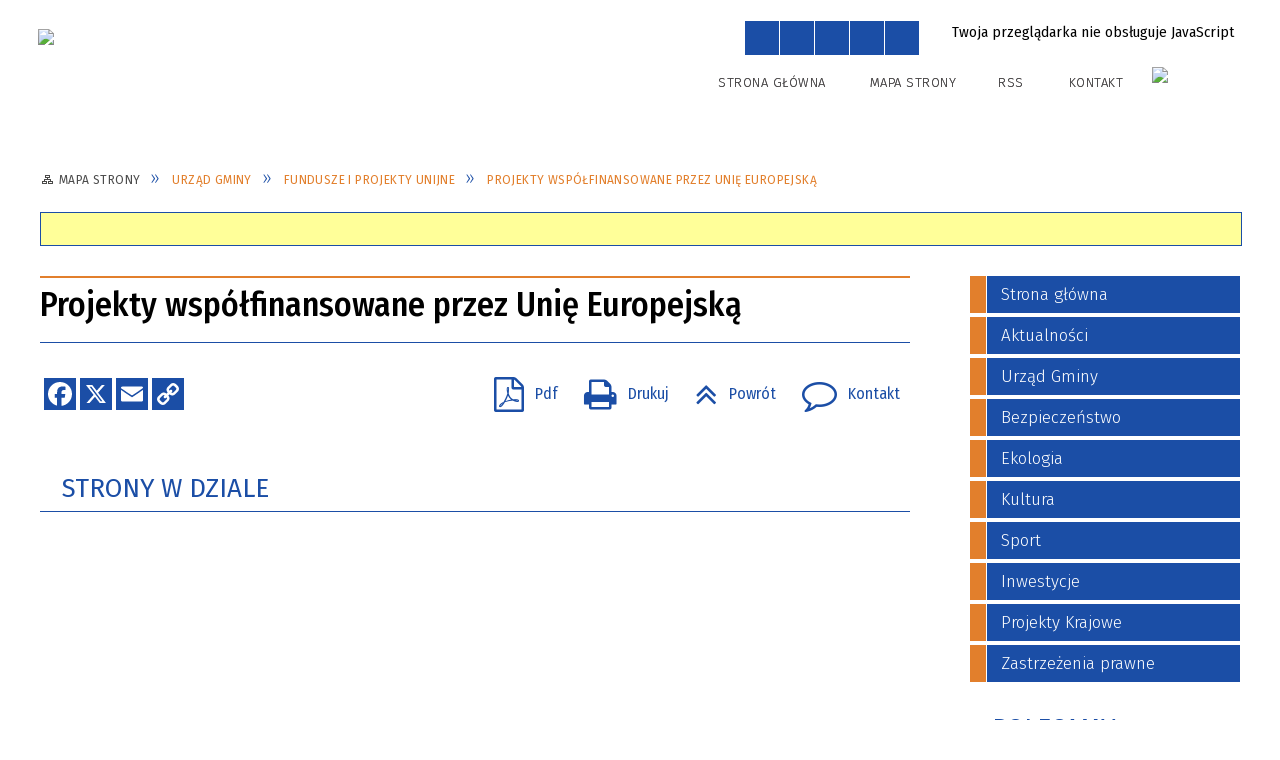

--- FILE ---
content_type: text/html; charset=utf-8
request_url: http://www.wreczyca-wielka.pl/strona-3347-projekty_wspolfinansowane_przez_unie.html
body_size: 16813
content:
<!DOCTYPE html>
<html lang="pl"  itemscope="itemscope" itemtype="http://schema.org/WebPage" xmlns="http://www.w3.org/1999/xhtml">
    <head>
        <!-- METAS - - - - - - - - - - - - - - - - - - - - - - - - - - - - - -->
        <title itemprop="name">Projekty współfinansowane przez Unię Europejską - Portal - Gminna Wręczyca Wielka</title>
<meta http-equiv="Content-Type" content="text/html; charset=utf-8">
	<meta name="title" content="Projekty współfinansowane przez Unię Europejską - Portal - Gminna Wręczyca Wielka">
	<meta name="description" content="Gminna Wręczyca Wielka">
	<meta name="keywords" content="Gminna Wręczyca Wielka">
	<meta name="author" content="CONCEPT Intermedia www.sam3.pl">
	<meta name="robots" content="index, follow">
        <meta name="viewport" content="width=device-width" >        
                        <meta name="og:image" content="http://www.wreczyca-wielka.pl/images/portal_img.jpg">
        <meta name="og:title" content="Projekty współfinansowane przez Unię Europejską">
    <meta name="og:description" content="">
    <meta name="og:site_name" content="Gminna Wręczyca Wielka">
    <meta name="og:url" content="http://www.wreczyca-wielka.pl/strona-3347-projekty_wspolfinansowane_przez_unie.html">
    <meta name="og:type" content="article">
    
        <!-- EXTERNALS - - - - - - - - - - - - - - - - - - - - - - - - - - - -->		
        <link rel="shortcut icon" href="/themes/skin_01/images/favicon.ico" >
        <link rel="alternate" type="application/rss+xml"  title="RSS 2.0" href="http://www.wreczyca-wielka.pl/aktualnosci.xml">
		
		

		
        	<link rel="stylesheet" type="text/css" media="all" href="/themes/skin_01/css/common.css">
	<link rel="stylesheet" type="text/css" media="all" href="/css/concept.gallery.css">
	<link rel="stylesheet" type="text/css" media="all" href="/css/_global.css">
	<link rel="stylesheet" type="text/css" media="screen" href="/wcag_video_player/ableplayer.min.css">
	<link rel="stylesheet" type="text/css" media="all" href="/css/icons_library.css">
	<link rel="stylesheet" type="text/css" media="screen" href="/css/jquery-ui-1.13.2/jquery-ui.min.css">
	<link rel="stylesheet" type="text/css" media="screen" href="/js/fancyBox/jquery.fancybox.css">
	<link rel="stylesheet" type="text/css" media="print" href="/css/print_strona.css">
	<link rel="stylesheet" type="text/css" media="all" href="/themes/skin_01/css/responsive.css">
	<link rel="stylesheet" type="text/css" media="all" href="/themes/skin_01/css/_multisite.css">
	<link rel="stylesheet" type="text/css" media="all" href="/css/concept-carousel.css">

        <!-- JAVASCRIPTS - - - - - - - - - - - - - - - - - - - - - - - - - - -->
                
                
        <script src="/js/jquery/jquery-3.5.0.min.js"></script>
                
        <script src="/js/jquery/jquery-ui-1.13.2.min.js"></script>
        <script src="/js/hammer.min.js"></script>
	<script src="/js/whcookies.min.js" ></script>
        <script src="/js/jquery/jquery.ui.datepicker.min.js"></script> 
        <script src="/js/jquery/jquery-ui-timepicker-addon.min.js"></script> 
        
        <script>
//<![CDATA[
document.write("<style>.zajawka { visibility: hidden; }</style>");
//]]>
</script>
        <!-- cdn for modernizr, if you haven't included it already -->
        <!-- script src="http://cdn.jsdelivr.net/webshim/1.12.4/extras/modernizr-custom.js"></script -->
        <!-- polyfiller file to detect and load polyfills -->
        <!-- script src="http://cdn.jsdelivr.net/webshim/1.12.4/polyfiller.js"></script -->

                <script>
        function get_upload_image_size(dimension)
        {
        if($dimension == 'x')
        return 270;
        else
        return 180;
        }
        </script>
        
        <script src="/js/../themes/skin_01/js/multisite.js"></script>
<script src="/js/menu.min.js"></script>
<script src="/js/functions.js"></script>
<script src="/js/jquery/concept-rotator.js"></script>
<script src="/js/jquery/jquery.easing.1.3.js"></script>
<script src="/js/gsap/TweenMax.min.js"></script>
<script src="/js/gsap/plugins/ScrollToPlugin.min.js"></script>
<script src="/js/gsap/plugins/CSSPlugin.min.js"></script>
<script src="/js/gsap/easing/EasePack.min.js"></script>
<script src="/js/concept.gallery.js?ver=3.0"></script>
<script src="/js/akceslab-ytplayer.js"></script>
<script src="/wcag_video_player/ableplayer.min.js"></script>
<script src="/wcag_video_player/thirdparty/js.cookie.js"></script>
<script src="/js/concept_carousel_v1_0.js"></script>
		
        <meta name=”deklaracja-dostępności” content=”/deklaracja_dostepnosci.html”>
    </head>
        <body class="module-portal action-strona">
       
                <div class="page_title" style="display: none">
            Gminna Wręczyca Wielka - www.wreczyca-wielka.pl
<br><span class="data">Wygenerowano:&nbsp;30-01-2026</span>        </div>
        
        <h1 hidden>Gminna Wręczyca Wielka - www.wreczyca-wielka.pl
</h1>

        <div id="page_content">       
            <div id="overlay" onclick="clear_other_mobile_active_elements();toggle_body_overflow();"></div>
            <div id="page_container">                <table role="presentation" id="table_1" class="sekcja-paneli" style="width: 100%;">
<tbody>	<tr>
		<td id="PAN_HEAD" class="panel">
			<div>
<div class="wcag_links">
	<div class="links">
		<div class="hidden">
			<a href="#content" data-offset="-300" class="scroll_to">Przejdź do treści</a>
		</div>
		
		<div class="hidden"><div tabindex="0" onclick="jQuery('body').scrollTo('*[id^=\'search_comn_\']'); jQuery('*[id^=\'search_comn_\']').val('').focus();">Przejdź do Wyszukiwarki</div></div>
		<div class="hidden"><a class="mapa_strony" tabindex="0" href="/mapa_strony.html">Przejdź do mapy strony</a></div>
		<div class="hidden"><div tabindex="0" onclick="jQuery('body').scrollTo('*[id^=\'mainMenu_\']'); jQuery(':focusable', jQuery('*[id^=\'mainMenu_\']'))[0].focus();">Przejdź do Menu</div></div>
	</div>
</div>

<script>
	jQuery('.scroll_to').css('cursor' , 'pointer').click(function () {
	var target = jQuery(this).attr('href');
	jQuery('html, body').animate({
	scrollTop: jQuery(target).offset().top -140
	}, 1000);
	});
</script>

<div class="wysuwany_baner_lewo">
    <div class="pole-banerowe noprint" style="flex-grow: 1; " >
<a href="https://www.facebook.com/wreczycawielkaoficjalnie/" target="_blank"><img src="/uploads/pub/img_files/img_23/93943f34227f15054448d132b561d9bcbb993446.png" width="255" height="44" alt="Facebook - kliknięcie spowoduje otwarcie nowego okna" loading="lazy" title="Facebook" onclick="jQuery.ajax({
	type:'POST',
	url:'/banery/click/id/23.html',
	dataType:'html'})"><span class="baner_title" style="display:none;">Facebook</span></a></div>
<div class="pole-banerowe noprint" style="flex-grow: 1; " >
<a href="https://www.youtube.com/@gminawreczycawielka3634" target="_blank"><img src="/uploads/pub/img_files/img_24/7ab2b44e4a3fde1c13f454afc6a162572ba9ded8.png" width="255" height="44" alt="Youtube - kliknięcie spowoduje otwarcie nowego okna" loading="lazy" title="Youtube" onclick="jQuery.ajax({
	type:'POST',
	url:'/banery/click/id/24.html',
	dataType:'html'})"><span class="baner_title" style="display:none;">Youtube</span></a></div>
<div class="pole-banerowe noprint" style="flex-grow: 1; " >
<a href="https://www.instagram.com/gminawreczycawielka/" target="_blank"><img src="/uploads/pub/img_files/img_25/26850c4e0443101ca2573bdb2e25bfee55a845d8.png" width="255" height="44" alt="Instagram - kliknięcie spowoduje otwarcie nowego okna" loading="lazy" title="Instagram" onclick="jQuery.ajax({
	type:'POST',
	url:'/banery/click/id/25.html',
	dataType:'html'})"><span class="baner_title" style="display:none;">Instagram</span></a></div>
   
</div>


<script>
	jQuery(document).ready(function(){
		   jQuery('.wysuwany_baner_prawo > div a').focusin(function(evt){				
				   jQuery(evt.target).parent().addClass('focused');                                    
		   });
		   jQuery('.wysuwany_baner_prawo > div a').focusout(function(evt){
				   jQuery(evt.target).parent().removeClass('focused');      
		   });   
		   
		   jQuery('.wysuwany_baner_lewo > div a').focusin(function(evt){				
				   jQuery(evt.target).parent().addClass('focused');                                    
		   });
		   jQuery('.wysuwany_baner_lewo > div a').focusout(function(evt){
				   jQuery(evt.target).parent().removeClass('focused');      
		   });   
	});
	
	jQuery(document).ready(function (){
		jQuery('.wysuwany_baner_lewo > *').click(function ()	{		
			jQuery('.wysuwany_baner_lewo > div').removeClass('focused');     			
			jQuery(".miejsce-banerowe.logo_w_naglowku a").focus();			
		});
		
		jQuery('.wysuwany_baner_prawo > *').click(function ()	{		
			jQuery('.wysuwany_baner_prawo > div').removeClass('focused');     			
			jQuery(".miejsce-banerowe.logo_w_naglowku a").focus();			
		});
	});
</script>
        
	

    <div class="miejsce-banerowe herb puste" >
                </div>




    <div class="miejsce-banerowe logo_w_naglowku " >
        <div class="pole-banerowe noprint" style="flex-grow: 1; " >
<a href="/" target="_self"><img src="/uploads/pub/img_files/img_35/fed938edd3cb75486e63960d3fb979503911dc69.png" width="339" height="90" alt="Logo w nagłówku" loading="lazy" title="" onclick="jQuery.ajax({
	type:'POST',
	url:'/banery/click/id/35.html',
	dataType:'html'})"><span class="baner_title" style="display:none;">Logo w nagłówku</span></a></div>
<div class="noprint pole-banerowe">
<script>
    (function(d){
      var s = d.createElement("script");
      /* uncomment the following line to override default position*/
      /* s.setAttribute("data-position", 3);*/
      /* uncomment the following line to override default size (values: small, large)*/
      /* s.setAttribute("data-size", "small");*/
      /* uncomment the following line to override default language (e.g., fr, de, es, he, nl, etc.)*/
      /* s.setAttribute("data-language", "language");*/
      /* uncomment the following line to override color set via widget (e.g., #053f67)*/
       s.setAttribute("data-color", "#1B4EA6");
      /* uncomment the following line to override type set via widget (1=person, 2=chair, 3=eye, 4=text)*/
      /* s.setAttribute("data-type", "1");*/
      /* s.setAttribute("data-statement_text:", "Our Accessibility Statement");*/
      /* s.setAttribute("data-statement_url", "http://www.example.com/accessibility")";*/
      /* uncomment the following line to override support on mobile devices*/
      /* s.setAttribute("data-mobile", true);*/
      /* uncomment the following line to set custom trigger action for accessibility menu*/
      /* s.setAttribute("data-trigger", "triggerId")*/
      s.setAttribute("data-account", "MsFIrZrGxc");
      s.setAttribute("src", "https://cdn.userway.org/widget.js");
      (d.body || d.head).appendChild(s);
    })(document)
    </script>
    <noscript>Please ensure Javascript is enabled for purposes of <a href="https://userway.org">website accessibility</a></noscript>
  
</div>
        </div>




    <div class="miejsce-banerowe logo_w_naglowku_zadokowane " >
        <div class="pole-banerowe noprint" style="flex-grow: 1; " >
<a href="/" target="_self"><img src="/uploads/pub/img_files/img_1/12c5ec4289706758136e3d14fb73035deda16f14.png" width="171" height="45" alt="logo w nagłówku wersja responsywna" loading="lazy" title="" onclick="jQuery.ajax({
	type:'POST',
	url:'/banery/click/id/1.html',
	dataType:'html'})"><span class="baner_title" style="display:none;">logo w nagłówku wersja responsywna</span></a></div>
        </div>


<script>
    function toggleGlobalPause()
    {
        globalPause = !globalPause;
        jQuery("#hyperss .slide-image").toggleClass("stopped");
        jQuery(".stop-anim").toggleClass("play");

        var x = jQuery(".stop-anim").text();

        if (x == 'Wznów animacje') {
            jQuery(".stop-anim").text("Zatrzymaj animacje");
            jQuery(".stop-anim").attr("title", "Zatrzymaj animacje");
        } else {
            jQuery(".stop-anim").text("Wznów animacje");
            jQuery(".stop-anim").attr("title", "Wznów animacje");
        }
    }
</script>	

<div class="accesible" >
   <div class="stop-anim" title="Zatrzymaj animacje" tabindex="0" onclick="toggleGlobalPause();">Zatrzymaj animacje</div>
        <div class="wheelchair" title="Informacje o dostępności" onclick="location = ('http://www.wreczyca-wielka.pl/strona-1-informacje_o_dostepnosci.html');"></div>
    <div class="deklaracja_dostep" title="Deklaracja dostępności" onclick="location = ('http://www.wreczyca-wielka.pl/deklaracja_dostepnosci.html');"></div>
    <div class="deaf" title="Informacje dla niesłyszących" onclick="location = ('http://www.wreczyca-wielka.pl/strona-2-informacje_dla_nieslyszacych.html');"></div>
    <div class="contrast" title="Informacje o kontraście" onclick="location = ('http://www.wreczyca-wielka.pl/strona-3-informacja_o_kontrascie.html');"></div>
    </div>

<section class="component wyszukiwarka-wrapper " >

            <header class="belka hidden-wcag">
            <h2 class="title"><span>Wyszukiwarka</span></h2>
        </header>
    
    <div class="comn-wyszukiwarka" role="search">
        
        
        <div id="search_box_comn_srch_6d5f123cbf074fac64b3854639ce070d">
            <span class="warning show-delayed">Twoja przeglądarka nie obsługuje JavaScript</span>
        </div>

        <div class="cl"></div>
    </div>

    <script>
//<![CDATA[
jQuery.ajax({
	type:'POST',
	url:'/Common/getSearchAllForm/disp/none/hash_id/comn_srch_6d5f123cbf074fac64b3854639ce070d.html',
	dataType:'html',
	success:function(data, textStatus){jQuery('#search_box_comn_srch_6d5f123cbf074fac64b3854639ce070d').html(data);},
	complete:function(XMLHttpRequest, textStatus){wcagstinks(jQuery("#adv_form")); updateAdvSearchWidth(); jQuery("#adv_form");}})
//]]>
</script>
</section>


    <div class="miejsce-banerowe ikonki_standardowe " >
        <div class="noprint pole-banerowe">
<div class="topMenu_infobar">
    <div class="links">     

      <a href="/" class="home">Strona Główna</a>
		
      <a href="/mapa_strony.html" class="mapa_strony">Mapa Strony</a>
      
      <a href="/aktualnosci.xml" class="rss">RSS</a>
							
      <a href="https://www.bip.wreczyca-wielka.akcessnet.net/index.php?idg=1&id=1&x=1" class="poczta">Kontakt</a>	      
      
      <div class="cl" style="float: none; height: 0;"></div>
        
    </div>
</div>
</div>
        </div>




    <div class="miejsce-banerowe epupbip " >
        <div class="pole-banerowe noprint" style="flex-grow: 1; " >
<a href="https://www.bip.wreczyca-wielka.akcessnet.net/index.php?idg=1&amp;id=1&amp;x=1" target="_blank"><img src="/uploads/pub/img_files/img_36/1a80ca8abe31318c237787613246374b49534327.png" width="88" height="32" alt="BIP - kliknięcie spowoduje otwarcie nowego okna" loading="lazy" title="BIP" onclick="jQuery.ajax({
	type:'POST',
	url:'/banery/click/id/36.html',
	dataType:'html'})"><span class="baner_title" style="display:none;">BIP</span></a></div>
        </div>


<div class="cl"></div>
<nav class="glowneMenu" data-component-name="comn_mainmenu" id="mainMenu_848c31899bddf48e45bd8465382fd27e-wrapper" aria-labelledby="mainMenu_848c31899bddf48e45bd8465382fd27e-label">   
    <h2 id="mainMenu_848c31899bddf48e45bd8465382fd27e-label" class="hidden-wcag">Menu główne 1</h2>
    <div class="okazja_top2"></div>
    <div class="okazja_top3"></div>
    		
				
        <ul class="mainMenu " id="comn_848c31899bddf48e45bd8465382fd27e">
         <li class="block block_nr_1" id="comn_848c31899bddf48e45bd8465382fd27e_pos_1" data-color="#E27F2C">
<a target="_self" class="menu-level-1 no-submenu" style="color:#000; border-color:#E27F2C; background: #E27F2C;" href="/"><span class="menu_select_left" style="background:#E27F2C;"></span><span class="menu_select_right" style="background:#E27F2C;"></span><span class="menu_select_bottom" style="background:#E27F2C;"></span><span style="background:#E27F2C;" class="tytul_menu">Strona główna</span></a>
</li> <li class="block block_nr_2" id="comn_848c31899bddf48e45bd8465382fd27e_pos_2" data-color="#E27F2C">
<a target="_self" class="menu-level-1 no-submenu" style="color:#000; border-color:#E27F2C; background: #E27F2C;" href="/aktualnosci-lista.html"><span class="menu_select_left" style="background:#E27F2C;"></span><span class="menu_select_right" style="background:#E27F2C;"></span><span class="menu_select_bottom" style="background:#E27F2C;"></span><span style="background:#E27F2C;" class="tytul_menu">Aktualności</span></a>
</li> <li class="block block_nr_3" id="comn_848c31899bddf48e45bd8465382fd27e_pos_3" data-color="#E27F2C">
<a target="_self" class="menu-level-1 with-submenu" style="color:#000; border-color:#E27F2C; background: #E27F2C;" href="/strona-2566-urzad_gminy.html"><span class="menu_select_left" style="background:#E27F2C;"></span><span class="menu_select_right" style="background:#E27F2C;"></span><span class="menu_select_bottom" style="background:#E27F2C;"></span><span style="background:#E27F2C;" class="tytul_menu">Urząd Gminy</span></a>
<span class="main-menu-toggler" onclick="mainMenuTogglePosition(this);"></span><div class="sub-block-menu js-display-none" style="height: 0; background: #E27F2C; border-color: #E27F2C; ">
<h2 style="border-bottom-color: #E27F2C;  background-color: #E27F2C; ">Urząd Gminy</h2>
<ul class="level-1-wrapper">
<li class="level-1" style="color:#000; background-color: #E27F2C;"><a target="_self" class="menu-level-2" style="" href="/strona-3394-ostrzezenia_meteorologiczne.html"><span class="label" style="background: #E27F2C; border-color: #E27F2C;" title=""></span>Ostrzeżenia meteorologiczne </a><div class="extra-box"><div><ul class="tiled-list" id="port_432088d22e945c03a92aedbd260024d5-switcher">
    <li class="tile-wrapper" id="port_432088d22e945c03a92aedbd260024d5-0" ><a target="_self" style="color:#000; background: #E27F2C;" href="/strona-3453-ostrzezenia_meteorologiczne_2024.html">Ostrzeżenia meteorologiczne 2024</a><div class="menu-extra-zaj" style="display: none;"><div class="zajawka port_zaj non_tresc"><a target="_self" href="/strona-3453-ostrzezenia_meteorologiczne_2024.html"><span class="box-left" style="width: 270px;">
    <img alt="" loading="lazy" width="270" height="180" src="/themes/skin_01/images/def_zaj_thumb.png">
</span>

<span class="box-right">
     
  <span class="title">    
    <span class="etykieta_zajawka">      
    	<span class="label" style="background: #E27F2C; border-color: #E27F2C;" title=""></span>      
    </span>    
    Ostrzeżenia meteorologiczne 2024    
  </span>
  <span class="tresc">
    
  </span>
  
  <span class="link">
    Więcej »
  </span>
  
  <span class="zajawka_click">
    kliknij, aby przejść do dalszej części informacji
  </span>
 
</span>
</a></div></div></li><li class="tile-wrapper" id="port_432088d22e945c03a92aedbd260024d5-1" ><a target="_self" style="color:#000; background: #E27F2C;" href="/strona-3467-ostrzezenia_meteorologiczne_2025.html">Ostrzeżenia meteorologiczne 2025</a><div class="menu-extra-zaj" style="display: none;"><div class="zajawka port_zaj non_tresc"><a target="_self" href="/strona-3467-ostrzezenia_meteorologiczne_2025.html"><span class="box-left" style="width: 270px;">
    <img alt="" loading="lazy" width="270" height="180" src="/themes/skin_01/images/def_zaj_thumb.png">
</span>

<span class="box-right">
     
  <span class="title">    
    <span class="etykieta_zajawka">      
    	<span class="label" style="background: #E27F2C; border-color: #E27F2C;" title=""></span>      
    </span>    
    Ostrzeżenia meteorologiczne 2025    
  </span>
  <span class="tresc">
    
  </span>
  
  <span class="link">
    Więcej »
  </span>
  
  <span class="zajawka_click">
    kliknij, aby przejść do dalszej części informacji
  </span>
 
</span>
</a></div></div></li><li class="tile-wrapper"></li></ul><div class="zajawka port_zaj non_tresc"><a target="_self" href="/strona-3394-ostrzezenia_meteorologiczne.html"><span class="box-left" style="width: 270px;">
    <img alt="" loading="lazy" width="270" height="180" src="/themes/skin_01/images/def_zaj_thumb.png">
</span>

<span class="box-right">
     
  <span class="title">    
    <span class="etykieta_zajawka">      
    	<span class="label" style="background: #E27F2C; border-color: #E27F2C;" title=""></span>      
    </span>    
    Ostrzeżenia meteorologiczne     
  </span>
  <span class="tresc">
    
  </span>
  
  <span class="link">
    Więcej »
  </span>
  
  <span class="zajawka_click">
    kliknij, aby przejść do dalszej części informacji
  </span>
 
</span>
</a></div></div></div></li><li class="level-1" style="color:#000; background-color: #E27F2C; "><a target="_self" class="menu-level-2" style="" href="/strona-3396-organizacje_pozarzadowe.html"><span class="label" style="background: #E27F2C; border-color: #E27F2C;" title=""></span>Organizacje Pozarządowe</a><div class="extra-box"><div><ul class="tiled-list" id="port_6038a1989d77ce65d9309264c06b1125-switcher">
    <li class="tile-wrapper" id="port_6038a1989d77ce65d9309264c06b1125-0" ><a target="_self" style="color:#000; background: #E27F2C;" href="/strona-3397-ogloszenia.html">Ogłoszenia</a><div class="menu-extra-zaj" style="display: none;"><div class="zajawka port_zaj non_tresc"><a target="_self" href="/strona-3397-ogloszenia.html"><span class="box-left" style="width: 270px;">
    <img alt="" loading="lazy" width="270" height="180" src="/themes/skin_01/images/def_zaj_thumb.png">
</span>

<span class="box-right">
     
  <span class="title">    
    <span class="etykieta_zajawka">      
    	<span class="label" style="background: #E27F2C; border-color: #E27F2C;" title=""></span>      
    </span>    
    Ogłoszenia    
  </span>
  <span class="tresc">
    
  </span>
  
  <span class="link">
    Więcej »
  </span>
  
  <span class="zajawka_click">
    kliknij, aby przejść do dalszej części informacji
  </span>
 
</span>
</a></div></div></li><li class="tile-wrapper" id="port_6038a1989d77ce65d9309264c06b1125-1" ><a target="_self" style="color:#000; background: #E27F2C;" href="/strona-3433-program_sprawozdania.html">Program, sprawozdania</a><div class="menu-extra-zaj" style="display: none;"><div class="zajawka port_zaj non_tresc"><a target="_self" href="/strona-3433-program_sprawozdania.html"><span class="box-left" style="width: 270px;">
    <img alt="" loading="lazy" width="270" height="180" src="/themes/skin_01/images/def_zaj_thumb.png">
</span>

<span class="box-right">
     
  <span class="title">    
    <span class="etykieta_zajawka">      
    	<span class="label" style="background: #E27F2C; border-color: #E27F2C;" title=""></span>      
    </span>    
    Program, sprawozdania    
  </span>
  <span class="tresc">
    
  </span>
  
  <span class="link">
    Więcej »
  </span>
  
  <span class="zajawka_click">
    kliknij, aby przejść do dalszej części informacji
  </span>
 
</span>
</a></div></div></li><li class="tile-wrapper"></li></ul><div class="zajawka port_zaj non_tresc"><a target="_self" href="/strona-3396-organizacje_pozarzadowe.html"><span class="box-left" style="width: 270px;">
    <img alt="" loading="lazy" width="270" height="180" src="/themes/skin_01/images/def_zaj_thumb.png">
</span>

<span class="box-right">
     
  <span class="title">    
    <span class="etykieta_zajawka">      
    	<span class="label" style="background: #E27F2C; border-color: #E27F2C;" title=""></span>      
    </span>    
    Organizacje Pozarządowe    
  </span>
  <span class="tresc">
    
  </span>
  
  <span class="link">
    Więcej »
  </span>
  
  <span class="zajawka_click">
    kliknij, aby przejść do dalszej części informacji
  </span>
 
</span>
</a></div></div></div></li><li class="level-1" style="color:#000; background-color: #E27F2C; "><a target="_self" class="menu-level-2" style="" href="/strona-3346-fundusze_i_projekty_unijne.html"><span class="label" style="background: #E27F2C; border-color: #E27F2C;" title=""></span>Fundusze i projekty unijne</a><div class="extra-box"><div><ul class="tiled-list" id="port_7ae5038bb7d8701220dd0b05242f02bc-switcher">
    <li class="tile-wrapper" id="port_7ae5038bb7d8701220dd0b05242f02bc-0" ><a target="_self" style="color:#000; background: #E27F2C;" href="/strona-3347-projekty_wspolfinansowane_przez_unie.html">Projekty współfinansowane przez Unię Europejską</a><div class="menu-extra-zaj" style="display: none;"><div class="zajawka port_zaj non_tresc"><a target="_self" href="/strona-3347-projekty_wspolfinansowane_przez_unie.html"><span class="box-left" style="width: 270px;">
    <img alt="" loading="lazy" width="270" height="180" src="/themes/skin_01/images/def_zaj_thumb.png">
</span>

<span class="box-right">
     
  <span class="title">    
    <span class="etykieta_zajawka">      
    	<span class="label" style="background: #E27F2C; border-color: #E27F2C;" title=""></span>      
    </span>    
    Projekty współfinansowane przez Unię Europejską    
  </span>
  <span class="tresc">
    
  </span>
  
  <span class="link">
    Więcej »
  </span>
  
  <span class="zajawka_click">
    kliknij, aby przejść do dalszej części informacji
  </span>
 
</span>
</a></div></div></li><li class="tile-wrapper"></li><li class="tile-wrapper"></li></ul><div class="zajawka port_zaj non_tresc"><a target="_self" href="/strona-3346-fundusze_i_projekty_unijne.html"><span class="box-left" style="width: 270px;">
    <img alt="" loading="lazy" width="270" height="180" src="/themes/skin_01/images/def_zaj_thumb.png">
</span>

<span class="box-right">
     
  <span class="title">    
    <span class="etykieta_zajawka">      
    	<span class="label" style="background: #E27F2C; border-color: #E27F2C;" title=""></span>      
    </span>    
    Fundusze i projekty unijne    
  </span>
  <span class="tresc">
    
  </span>
  
  <span class="link">
    Więcej »
  </span>
  
  <span class="zajawka_click">
    kliknij, aby przejść do dalszej części informacji
  </span>
 
</span>
</a></div></div></div></li><li class="level-1" style="color:#000; background-color: #E27F2C; "><a target="_self" class="menu-level-2" style="" href="/strona-3432-solectwa.html"><span class="label" style="background: #E27F2C; border-color: #E27F2C;" title=""></span>Sołectwa</a><div class="extra-box"><div><div class="zajawka port_zaj "><a target="_self" href="/strona-3432-solectwa.html"><span class="box-left" style="width: 270px;">
    <img alt="" loading="lazy" width="270" height="180" src="/themes/skin_01/images/def_zaj_thumb.png">
</span>

<span class="box-right">
     
  <span class="title">    
    <span class="etykieta_zajawka">      
    	<span class="label" style="background: #E27F2C; border-color: #E27F2C;" title=""></span>      
    </span>    
    Sołectwa    
  </span>
  <span class="tresc">
    Lp. Sołectwo Nazwisko i Imię Sołtysa     1. Borowe Tobiasz Smyła     2. Bieżeń Szleper Halina     3. Bór Zapilski Anna Kała     4. Brzezinki Włóczyk Wiesława     5. Czarna Wieś Henryk Kurzacz     6. Długi Kąt Jan Knop     7. Golce Joanna Parkitna    ...
  </span>
  
  <span class="link">
    Więcej »
  </span>
  
  <span class="zajawka_click">
    kliknij, aby przejść do dalszej części informacji
  </span>
 
</span>
</a></div></div></div></li><li class="level-1" style="color:#000; background-color: #E27F2C; "><a target="_self" class="menu-level-2" style="" href="/strona-3452-konsultacje.html"><span class="label" style="background: #E27F2C; border-color: #E27F2C;" title=""></span>Konsultacje</a><div class="extra-box"><div><div class="zajawka port_zaj non_tresc"><a target="_self" href="/strona-3452-konsultacje.html"><span class="box-left" style="width: 270px;">
    <img alt="" loading="lazy" width="270" height="180" src="/themes/skin_01/images/def_zaj_thumb.png">
</span>

<span class="box-right">
     
  <span class="title">    
    <span class="etykieta_zajawka">      
    	<span class="label" style="background: #E27F2C; border-color: #E27F2C;" title=""></span>      
    </span>    
    Konsultacje    
  </span>
  <span class="tresc">
    
  </span>
  
  <span class="link">
    Więcej »
  </span>
  
  <span class="zajawka_click">
    kliknij, aby przejść do dalszej części informacji
  </span>
 
</span>
</a></div></div></div></li><li class="level-1" style="color:#000; background-color: #E27F2C; "><a target="_self" class="menu-level-2" style="" href="/strona-3476-informator_samorzadowy.html"><span class="label" style="background: #E27F2C; border-color: #E27F2C;" title=""></span>Informator Samorządowy</a><div class="extra-box"><div><div class="zajawka port_zaj non_tresc"><a target="_self" href="/strona-3476-informator_samorzadowy.html"><span class="box-left" style="width: 270px;">
    <img alt="" loading="lazy" width="270" height="180" src="/themes/skin_01/images/def_zaj_thumb.png">
</span>

<span class="box-right">
     
  <span class="title">    
    <span class="etykieta_zajawka">      
    	<span class="label" style="background: #E27F2C; border-color: #E27F2C;" title=""></span>      
    </span>    
    Informator Samorządowy    
  </span>
  <span class="tresc">
    
  </span>
  
  <span class="link">
    Więcej »
  </span>
  
  <span class="zajawka_click">
    kliknij, aby przejść do dalszej części informacji
  </span>
 
</span>
</a></div></div></div></li></ul><div class="extra-content"><div class="extra-box"><div class="zajawka port_zaj "><a target="_self" href="/strona-2566-urzad_gminy.html"><span class="box-left" style="width: 270px;">
    <img alt="" loading="lazy" width="270" height="180" src="/themes/skin_01/images/def_zaj_thumb.png">
</span>

<span class="box-right">
     
  <span class="title">    
    <span class="etykieta_zajawka">      
    	<span class="label" style="background: #E27F2C; border-color: #E27F2C;" title=""></span>      
    </span>    
    Urząd Gminy    
  </span>
  <span class="tresc">
    Gmina Wręczyca Wielka ul. Sienkiewicza 1, 42-130 Wręczyca Wielka tel.:+48 343 170 245 fax.:+48 343 170 215
  </span>
  
  <span class="link">
    Więcej »
  </span>
  
  <span class="zajawka_click">
    kliknij, aby przejść do dalszej części informacji
  </span>
 
</span>
</a></div>
</div></div><div tabindex="0" class="sub-menu-closer" id="submenu-closer-comn_848c31899bddf48e45bd8465382fd27e_pos_3" style="color: #E27F2C; "></div></div>
                                        <script>
                        var el_comn_848c31899bddf48e45bd8465382fd27e_pos_3 = document.getElementById("comn_848c31899bddf48e45bd8465382fd27e_pos_3");
                        mouseMenuNavigation(el_comn_848c31899bddf48e45bd8465382fd27e_pos_3, "comn_848c31899bddf48e45bd8465382fd27e_pos_3", 1);
                    </script>
            
                    </li> <li class="block block_nr_4" id="comn_848c31899bddf48e45bd8465382fd27e_pos_4" data-color="#E27F2C">
<a target="_self" class="menu-level-1 no-submenu" style="color:#000; border-color:#E27F2C; background: #E27F2C;" href="https://www.bip.wreczyca-wielka.akcessnet.net/index.php?idg=1&amp;id=1&amp;x=1"><span class="menu_select_left" style="background:#E27F2C;"></span><span class="menu_select_right" style="background:#E27F2C;"></span><span class="menu_select_bottom" style="background:#E27F2C;"></span><span style="background:#E27F2C;" class="tytul_menu">Kontakt</span></a>
</li> <li class="block block_nr_5" id="comn_848c31899bddf48e45bd8465382fd27e_pos_5" data-color="#E27F2C">
<a target="_self" class="menu-level-1 no-submenu" style="color:#000; border-color:#E27F2C; background: #E27F2C;" href="http://tor.backup2.sam3.pl/httrack/wreczyca-wielka.pl/www.wreczyca-wielka.pl/index.html"><span class="menu_select_left" style="background:#E27F2C;"></span><span class="menu_select_right" style="background:#E27F2C;"></span><span class="menu_select_bottom" style="background:#E27F2C;"></span><span style="background:#E27F2C;" class="tytul_menu">Wersja archiwalna strony www</span></a>
</li>        </ul>
		
		                <script>
//<![CDATA[
                var candidate = document.getElementById('comn_848c31899bddf48e45bd8465382fd27e_pos_3');
                candidate.className += ' sel';
        
//]]>
</script>                <script>
//<![CDATA[
window.onscroll = function() { menuDocking("comn_848c31899bddf48e45bd8465382fd27e");}; 
//]]>
</script><script>
//<![CDATA[
window.onresize = function() { menuDocking("comn_848c31899bddf48e45bd8465382fd27e");}; 
//]]>
</script> 		
    </nav>
<div class="cl"></div>

    <div class="miejsce-banerowe baner_pod_naglowkiem_1200x100 puste" >
                </div>


<nav class="navigator" id="breadcrumbs" aria-labelledby="breadcrumbs-label">
    <h2 id="breadcrumbs-label" class="hidden-wcag">Breadcrumbs</h2>
    
    <ul itemscope itemtype="http://schema.org/BreadcrumbList">
        
    <li itemprop="itemListElement" itemscope itemtype="http://schema.org/ListItem"><a class="navigator_home" property="item" typeof="WebPage" itemprop="item" itemtype="https://schema.org/Thing" itemscope="itemscope" id="nav-pos-mapa_strony" href="/mapa_strony.html"><span itemprop="name">Mapa Strony</span></a><meta itemprop="position" content="1"></li><li itemprop="itemListElement" itemscope itemtype="http://schema.org/ListItem"><a property="item" typeof="WebPage" itemprop="item" itemtype="https://schema.org/Thing" itemscope="itemscope" id="nav-pos-urzad_gminy" href="/strona-2566-urzad_gminy.html"><span itemprop="name">Urząd Gminy</span></a><meta itemprop="position" content="2"></li><li itemprop="itemListElement" itemscope itemtype="http://schema.org/ListItem"><a property="item" typeof="WebPage" itemprop="item" itemtype="https://schema.org/Thing" itemscope="itemscope" id="nav-pos-fundusze_i_projekty_unijne" href="/strona-3346-fundusze_i_projekty_unijne.html"><span itemprop="name">Fundusze i projekty unijne</span></a><meta itemprop="position" content="3"></li><li itemprop="itemListElement" itemscope itemtype="http://schema.org/ListItem"><a property="item" typeof="WebPage" itemprop="item" itemtype="https://schema.org/Thing" itemscope="itemscope" id="nav-pos-projekty_wspolfinansowane_przez_unie" href="/strona-3347-projekty_wspolfinansowane_przez_unie.html"><span itemprop="name">Projekty współfinansowane przez Unię Europejską</span></a><meta itemprop="position" content="4"></li>        
    </ul>

</nav>
<script src="/js/infobar/infobar.min.js"></script>        
        <script>
            //<![CDATA[
            function InfobarStop()
            {
                iobj = document.getElementById("infobar_static");
                iobj.style.display = 'none';
                document.cookie = 'infobar' + '=' + escape(true) + (0 ? '; expires=' + new Date(+new Date() + 0 * 864e5).toGMTString() : '') + '; path=/'
            }
            //]]>
        </script>
        <h2 class="hidden-wcag">Informacje w sliderze</h2>
        <div id="infobar_static" class="scroll" style="position: relative; margin-top: 8px; height: 21px; border: 1px solid #1B4EA6; background-color: #FFFF99">
            <div id="infobar_div" class="infobar"></div>
            <div class="infobar_close" title="Ukryj infobar" onclick="InfobarStop();"></div>
        </div>
        <script>
            var options = new Object();
            options.speed = 2;             options.displayMode = 'scroll';             options.fadeTimer = '3000';            
            options.newsPictureURL = 'http://www.wreczyca-wielka.pl/uploads/infobar/zql6g6klahinfobar.png';             options.fontName = 'inherit';            options.fontSize = '100%';             options.fontColor = '#000000';             options.fontBold = false;             options.fontItalics = false;             options.fontUnderline = false;             options.fontHoverColor = '#FF0000';             options.fontHoverItalics = false;             options.fontHoverUnderline = true;             options.backgroundTopColor = '#FFFF99';             options.backgroundBottomColor = '#FFFF99';             options.fontHoverBackgroundTopColor = 'transparent';             options.fontHoverBackgroundBottomColor = 'transparent';             options.newsSpace = 10;             options.hoverSpeed = 150; 
            var titles = 'INFORMACJA W SPRAWIE PODJĘCIA DZIAŁAŃ ZMIERZAJĄCYCH DO WSTRZYMANIA DOSTAWY WODY DO NIERUCHOMOŚCI I/LUB ZAMKNIĘCIA PRZYŁĄCZA KANALIZACYJNEGO;OBOWIĄZEK PROWADZENIA EWIDENCJI I KONTROLI ZBIORNIKÓW BEZODPŁYWOWYCH I PRZYDOMOWYCH OCZYSZCZALNI ŚCIEKÓW';             var links = 'https://www.wreczyca-wielka.pl/aktualnosc-368-informacja_w_sprawie_podjecia_dzialan.html;https://www.wreczyca-wielka.pl/aktualnosc-121-informacja_dla_mieszkancow_gminy.html';             jQuery(window).on("load", function () {
                infobar(jQuery('#infobar_div'), titles, links, options);
            });
        </script>
    			</div>
		</td>
	</tr>
</tbody></table>
<table role="presentation" id="table_2" class="sekcja-paneli" style="width: 100%;">
<tbody>	<tr>
		<td id="PAN_1" class="panel">
			<div>


    <div class="miejsce-banerowe baner_w_centralnym_panelu_u_gory_897x100 puste" >
                </div>


				<div id='content'><div class="messages">
            
    
    
    </div>
	
		
	
    <article class="" itemscope itemtype="http://schema.org/NewsArticle" itemid="port-3347">

        <meta itemprop="headline" content="Projekty współfinansowane przez Unię Europejską">
        <meta itemprop="description" content="">
        <meta itemprop="articleBody" content="">
        <meta itemprop="image" content="http://www.wreczyca-wielka.pl/uploads/pub/strony/strona_3347//zajawki/normal_">
        <meta itemprop="datePublished" content="2023-09-14T09:09:01+02:00">

        <header>
            <span class="etykieta_zajawka">
                <span class="label" style="background: #E27F2C; border-color: #E27F2C;" title=""></span>            </span>

            <h2 class="title">
                Projekty współfinansowane przez Unię Europejską            </h2>
        </header>
				

        
        <div class="akcje_top">
            <ul class="actions">
            <li title="Pobierz plik Pdf z treścią" class="pdf" onclick="location=('https://converter.sam3.pl/convert.php?url=http://www.wreczyca-wielka.pl/strona-3347-projekty_wspolfinansowane_przez_unie.html&amp;title=Projekty_wspolfinansowane_przez_Unie_Europejska');"><span class="hidden-wcag">Pobierz artykuł w formie pliku </span>Pdf</li>                        <li class="print" title="Drukuj treść" onclick="window.print();">Drukuj<span class="hidden-wcag"> treść tego artykułu</span></li>
                <li class="back" title="Powrót" onclick="history.back();">Powrót<span class="hidden-wcag"> do poprzedniej strony</span></li>
                    <li class="zglos" title="Kontakt" onclick="location = ('/strona-43-kontakt.html');">Kontakt<span class="hidden-wcag"> na stronie Kontakt</span></li>
                </ul>            <div class="cl"></div>
        </div>

        
                
        	


        <div class="tresc" itemprop="articleBody">
                    </div>        

        <aside class="left" style="max-width:100%;">                
            
                    </aside>

        <div class="cl"></div>

        <footer class="bottom">

            <div class="info info_strona">
                <strong class="user">Odpowiedzialny za treść:</strong><span class="author">Concept INTERMEDIA</span><div class="cl"></div><strong class="user">Opublikował:</strong><span class="author">Concept INTERMEDIA</span><div class="cl"></div><strong class="last_pdate">Data opublikowania:</strong><span class="date">14 / 09 / 2023</span><div class="cl"></div><strong class="last_pdate">Ostatnia aktualizacja:</strong><span class="date">14 / 09 / 2023</span><div class="cl"></div><div class="clr"></div><div class="link"><a class="historia_link" href="/historia_strony-3347.html">Historia zmian </a></div>            </div>      


            
            <div class="cl"></div>
                                                <div class="microblog position-static">
        <div class="microblog_icons">

                        
                                                                                                                                                            <a href="https://www.addtoany.com/add_to/facebook?linkurl=http%3A%2F%2Fwww.wreczyca-wielka.pl%2Fstrona-3347-projekty_wspolfinansowane_przez_unie.html&amp;linkname=" target="_blank"><img src="https://static.addtoany.com/buttons/facebook.svg" width="32" height="32" style="background-color:#1B4EA6;"></a>
                                                                                <a href="https://www.addtoany.com/add_to/x?linkurl=http%3A%2F%2Fwww.wreczyca-wielka.pl%2Fstrona-3347-projekty_wspolfinansowane_przez_unie.html&amp;linkname=" target="_blank"><img src="https://static.addtoany.com/buttons/x.svg" width="32" height="32" style="background-color:#1B4EA6;"></a>
                                                                                                                                                                                                                                                                                                                                            <a href="https://www.addtoany.com/add_to/email?linkurl=http%3A%2F%2Fwww.wreczyca-wielka.pl%2Fstrona-3347-projekty_wspolfinansowane_przez_unie.html&amp;linkname=" target="_blank"><img src="https://static.addtoany.com/buttons/email.svg" width="32" height="32" style="background-color:#1B4EA6;"></a>
                                                                                <a href="https://www.addtoany.com/add_to/copy_link?linkurl=http%3A%2F%2Fwww.wreczyca-wielka.pl%2Fstrona-3347-projekty_wspolfinansowane_przez_unie.html&amp;linkname=" target="_blank"><img src="https://static.addtoany.com/buttons/link.svg" width="32" height="32" style="background-color:#1B4EA6;"></a>
                                                          

                        <div class="cl"></div>
        </div>
    </div>
    
                
                <ul class="actions">
            <li title="Pobierz plik Pdf z treścią" class="pdf" onclick="location=('https://converter.sam3.pl/convert.php?url=http://www.wreczyca-wielka.pl/strona-3347-projekty_wspolfinansowane_przez_unie.html&amp;title=Projekty_wspolfinansowane_przez_Unie_Europejska');"><span class="hidden-wcag">Pobierz artykuł w formie pliku </span>Pdf</li>                        <li class="print" title="Drukuj treść" onclick="window.print();">Drukuj<span class="hidden-wcag"> treść tego artykułu</span></li>
                <li class="back" title="Powrót" onclick="history.back();">Powrót<span class="hidden-wcag"> do poprzedniej strony</span></li>
                    <li class="zglos" title="Kontakt" onclick="location = ('/strona-43-kontakt.html');">Kontakt<span class="hidden-wcag"> na stronie Kontakt</span></li>
                </ul>                        <div class="cl"></div>
        </footer>

        <div class="cl"></div>

    </article>

    

    <section class="noprint component">

        <header class="belka">
            <h2 class="title">
                 <span>Strony w dziale</span>            </h2>
        </header>

        <ul class="zaj-list switcher view_normal size-thumb columns-3">	<li class="zaj-wrapper" ><div class="zajawka port_zaj non_tresc"><a target="_self" href="/strona-3348-2014_2020.html"><span class="box-left" style="width: 270px;">
    <img alt="" loading="lazy" width="270" height="180" src="/themes/skin_01/images/def_zaj_thumb.png">
</span>

<span class="box-right">
     
  <span class="title">    
    <span class="etykieta_zajawka">      
    	<span class="label" style="background: #E27F2C; border-color: #E27F2C;" title=""></span>      
    </span>    
    2014-2020    
  </span>
  <span class="tresc">
    
  </span>
  
  <span class="link">
    Więcej »
  </span>
  
  <span class="zajawka_click">
    kliknij, aby przejść do dalszej części informacji
  </span>
 
</span>
</a></div>	</li>	<li class="zaj-wrapper" ><div class="zajawka port_zaj "><a target="_self" href="/strona-3368-witacze_i_serwis_internetowy_gminy.html"><span class="box-left" style="width: 270px;">
    <img alt="" loading="lazy" width="270" height="180" src="/themes/skin_01/images/def_zaj_thumb.png">
</span>

<span class="box-right">
     
  <span class="title">    
    <span class="etykieta_zajawka">      
    	<span class="label" style="background: #E27F2C; border-color: #E27F2C;" title=""></span>      
    </span>    
    Witacze i serwis internetowy Gminy Wręczyca Wielka    
  </span>
  <span class="tresc">
    Promocja Gminy Wręczyca Wielka,  poprzez montaż witaczy oraz stworzenie strony www. Projekt mający na celu promowanie i pielęgnację dziedzictwa kulturowego, historycznego oraz walorów środowiska naturalnego Gminy Wręczyca Wielka został zrealizowany...
  </span>
  
  <span class="link">
    Więcej »
  </span>
  
  <span class="zajawka_click">
    kliknij, aby przejść do dalszej części informacji
  </span>
 
</span>
</a></div>	</li>	<li class="zaj-wrapper filler"></li>	</ul>    </section>

    

<script>
    function get_upload_image_size(dimension)
    {
        if (dimension == 'x')
            return 270;
        else
            return 180;
    }

    jQuery(document).ready(function () {
        gallery_inject('mini');
    });
</script>  
<script src="/js/fancyBox/jquery.fancybox.min.js" ></script>

<script>
    jQuery('.fancybox').fancybox({
        transitionIn	:	'fade',
		transitionOut	:	'fade',
        speedIn         :	600, 
		speedOut		:	200, 
        autoScale: true,
        closeBtn: false,
        beforeShow: function () {
         
            var imgAlt = jQuery(this.element).find("img").attr("alt");
                       
            if (imgAlt) {
                this.title = imgAlt;
                jQuery(".fancybox-image").attr("alt", imgAlt);
            } else {
                this.title = '';											   
            }

            this.title = (this.title ? '<h4>' + this.title + '</h4>' : '') ;
            if (this.group.length > 1) {
                this.title += '<span class="counter">Zdjęcie ' + (this.index + 1) + ' z ' + this.group.length + '</span>';
                if (jQuery.fancybox.player.isActive) {
                    this.title += '<a href="javascript:jQuery.fancybox.play();" title="Wyłącz pokaz zdjęć" class="myPlay myPlayON" onclick="jQuery(\'.myPlay\').toggleClass(\'myPlayON\')">Zatrzymaj</a>';
                } else {
                    this.title += '<a href="javascript:jQuery.fancybox.play();" title="Włącz pokaz zdjęć" class="myPlay" onclick="jQuery(\'.myPlay\').toggleClass(\'myPlayON\')">Uruchom</a>';
                }
            }
            this.title += '<a onClick="parent.jQuery.fancybox.close();" alt="Zamknij" title="Zamyka okno" class="fancybox-item fancybox-close" href="javascript:;">Zamknij</a>';
        },
        helpers: {
            title: {
                type: 'inside',
                position: 'top',
            }
        },
        afterShow: function () {
            // odkomentuj v2 zeby uruchomic FancyBox-a z focusem
            //jQuery(this.content).attr("tabindex",1).focus(); // v1
            //jQuery('.fancybox-wrap a').first().focus(); // v2
        }
    });
</script>

				</div>


    <div class="miejsce-banerowe baner_w_centralnym_panelu_na_dole puste" >
                </div>


			</div>
		</td>
		<td id="PAN_2" class="panel">
			<div>


    <div class="miejsce-banerowe baner_w_prawym_panelu_u_gory_291x100 puste" >
                </div>


<div><nav class="component" aria-labelledby="port_d494e8c4966d551e29dbc537c2b22719-label">
    <h2 id="port_d494e8c4966d551e29dbc537c2b22719-label" class="hidden-wcag">Menu modułowe - strony portalowe</h2>
    
    
        <header class="belka" >
            <h2 class="title">
                <span>Menu</span>
            </h2>
        </header> 

        <ul class="portal-menu strony_menu" id="port_d494e8c4966d551e29dbc537c2b22719"><li class="level-1" id="level-1-port_d494e8c4966d551e29dbc537c2b22719-2552" style="background-color: #E27F2C; color: #000;"><a target="_self" href="/strona-2552-strona_glowna.html"><span class="label" style="background: #E27F2C; border-color: #E27F2C;" title=""></span>Strona główna</a></li><li class="level-1" id="level-1-port_d494e8c4966d551e29dbc537c2b22719-247" style="background-color: #E27F2C; color: #000;"><a target="_self" href="/strona-247-aktualnosci.html"><span class="label" style="background: #E27F2C; border-color: #E27F2C;" title=""></span>Aktualności</a></li><li class="level-1" id="level-1-port_d494e8c4966d551e29dbc537c2b22719-2566" style="background-color: #E27F2C; color: #000;"><a target="_self" href="/strona-2566-urzad_gminy.html"><span class="label" style="background: #E27F2C; border-color: #E27F2C;" title=""></span>Urząd Gminy</a><span class="menu-toggler" style="display: none;" onclick="show_hideElement('level-2-port_d494e8c4966d551e29dbc537c2b22719-wrapper-2566', this);"><span class="hidden-wcag">pokaż / ukryj podkategorie</span></span><ul class="level-2-wrapper" style="display: none;" id="level-2-port_d494e8c4966d551e29dbc537c2b22719-wrapper-2566"><li class="level-2" id="level-2-port_d494e8c4966d551e29dbc537c2b22719-3394" style="background-color: #E27F2C; color: #000;"><a target="_self" href="/strona-3394-ostrzezenia_meteorologiczne.html"><span class="label" style="background: #E27F2C; border-color: #E27F2C;" title=""></span>Ostrzeżenia meteorologiczne </a><span class="menu-toggler" style="display: none;" onclick="show_hideElement('level-3-port_d494e8c4966d551e29dbc537c2b22719-wrapper-3394', this);"><span class="hidden-wcag">pokaż / ukryj podstrony</span></span><ul class="level-3-wrapper" style="display: none;" id="level-3-port_d494e8c4966d551e29dbc537c2b22719-wrapper-3394"><li class="level-3" id="level-3-port_d494e8c4966d551e29dbc537c2b22719-3453" style="background-color: #E27F2C; color: #000;"><a target="_self" href="/strona-3453-ostrzezenia_meteorologiczne_2024.html"><span class="label" style="background: #E27F2C; border-color: #E27F2C;" title=""></span>Ostrzeżenia meteorologiczne 2024</a></li><li class="level-3" id="level-3-port_d494e8c4966d551e29dbc537c2b22719-3467" style="background-color: #E27F2C; color: #000;"><a target="_self" href="/strona-3467-ostrzezenia_meteorologiczne_2025.html"><span class="label" style="background: #E27F2C; border-color: #E27F2C;" title=""></span>Ostrzeżenia meteorologiczne 2025</a></li></ul></li><li class="level-2" id="level-2-port_d494e8c4966d551e29dbc537c2b22719-3396" style="background-color: #E27F2C; color: #000;"><a target="_self" href="/strona-3396-organizacje_pozarzadowe.html"><span class="label" style="background: #E27F2C; border-color: #E27F2C;" title=""></span>Organizacje Pozarządowe</a><span class="menu-toggler" style="display: none;" onclick="show_hideElement('level-3-port_d494e8c4966d551e29dbc537c2b22719-wrapper-3396', this);"><span class="hidden-wcag">pokaż / ukryj podstrony</span></span><ul class="level-3-wrapper" style="display: none;" id="level-3-port_d494e8c4966d551e29dbc537c2b22719-wrapper-3396"><li class="level-3" id="level-3-port_d494e8c4966d551e29dbc537c2b22719-3397" style="background-color: #E27F2C; color: #000;"><a target="_self" href="/strona-3397-ogloszenia.html"><span class="label" style="background: #E27F2C; border-color: #E27F2C;" title=""></span>Ogłoszenia</a></li><li class="level-3" id="level-3-port_d494e8c4966d551e29dbc537c2b22719-3433" style="background-color: #E27F2C; color: #000;"><a target="_self" href="/strona-3433-program_sprawozdania.html"><span class="label" style="background: #E27F2C; border-color: #E27F2C;" title=""></span>Program, sprawozdania</a></li></ul></li><li class="level-2" id="level-2-port_d494e8c4966d551e29dbc537c2b22719-3346" style="background-color: #E27F2C; color: #000;"><a target="_self" href="/strona-3346-fundusze_i_projekty_unijne.html"><span class="label" style="background: #E27F2C; border-color: #E27F2C;" title=""></span>Fundusze i projekty unijne</a><span class="menu-toggler" style="display: none;" onclick="show_hideElement('level-3-port_d494e8c4966d551e29dbc537c2b22719-wrapper-3346', this);"><span class="hidden-wcag">pokaż / ukryj podstrony</span></span><ul class="level-3-wrapper" style="display: none;" id="level-3-port_d494e8c4966d551e29dbc537c2b22719-wrapper-3346"><li class="level-3" id="level-3-port_d494e8c4966d551e29dbc537c2b22719-3347" style="background-color: #E27F2C; color: #000;"><a target="_self" href="/strona-3347-projekty_wspolfinansowane_przez_unie.html"><span class="label" style="background: #E27F2C; border-color: #E27F2C;" title=""></span>Projekty współfinansowane przez Unię Europejską</a><span class="menu-toggler" style="display: none;" onclick="show_hideElement('level-4-port_d494e8c4966d551e29dbc537c2b22719-wrapper-3347', this);"><span class="hidden-wcag">pokaż / ukryj podstrony</span></span><ul class="level-4-wrapper" style="display: none;" id="level-4-port_d494e8c4966d551e29dbc537c2b22719-wrapper-3347"><li class="level-4" id="level-4-port_d494e8c4966d551e29dbc537c2b22719-3348" style="background-color: #E27F2C; color: #000;"><a target="_self" href="/strona-3348-2014_2020.html"><span class="label" style="background: #E27F2C; border-color: #E27F2C;" title=""></span>2014-2020</a><span class="menu-toggler" style="display: none;" onclick="show_hideElement('level-5-port_d494e8c4966d551e29dbc537c2b22719-wrapper-3348', this);"><span class="hidden-wcag">pokaż / ukryj podstrony</span></span><ul class="level-5-wrapper" style="display: none;" id="level-5-port_d494e8c4966d551e29dbc537c2b22719-wrapper-3348"><li class="level-5" id="level-5-port_d494e8c4966d551e29dbc537c2b22719-3349" style="background-color: #E27F2C; color: #000;"><a target="_self" href="/strona-3349-termomodernizacja_zespolu_szkol_w.html"><span class="label" style="background: #E27F2C; border-color: #E27F2C;" title=""></span>Termomodernizacja Zespołu Szkół w Węglowicach</a></li><li class="level-5" id="level-5-port_d494e8c4966d551e29dbc537c2b22719-3350" style="background-color: #E27F2C; color: #000;"><a target="_self" href="/strona-3350-zakup_strazackiego_samochodu_bojowego.html"><span class="label" style="background: #E27F2C; border-color: #E27F2C;" title=""></span>Zakup strażackiego samochodu bojowego typu średniego dla OSP Wręczyca Wielka</a></li><li class="level-5" id="level-5-port_d494e8c4966d551e29dbc537c2b22719-3351" style="background-color: #E27F2C; color: #000;"><a target="_self" href="/strona-3351-przebudowa_drogi_gminnej_ul_sportowa_we.html"><span class="label" style="background: #E27F2C; border-color: #E27F2C;" title=""></span>Przebudowa drogi gminnej ul. Sportowa we Wręczycy Wielkiej</a></li><li class="level-5" id="level-5-port_d494e8c4966d551e29dbc537c2b22719-3352" style="background-color: #E27F2C; color: #000;"><a target="_self" href="/strona-3352-budowa_przedszkola_we_wreczycy_wielkiej.html"><span class="label" style="background: #E27F2C; border-color: #E27F2C;" title=""></span>Budowa przedszkola we Wręczycy Wielkiej</a></li><li class="level-5" id="level-5-port_d494e8c4966d551e29dbc537c2b22719-3353" style="background-color: #E27F2C; color: #000;"><a target="_self" href="/strona-3353-rozbudowa_przedszkola_w_weglowicach.html"><span class="label" style="background: #E27F2C; border-color: #E27F2C;" title=""></span>Rozbudowa przedszkola w Węglowicach</a></li><li class="level-5" id="level-5-port_d494e8c4966d551e29dbc537c2b22719-3354" style="background-color: #E27F2C; color: #000;"><a target="_self" href="/strona-3354-przebudowa_przedszkola_z_oddzialem.html"><span class="label" style="background: #E27F2C; border-color: #E27F2C;" title=""></span>Przebudowa przedszkola z oddziałem integracyjnym w Pile Pierwszej</a></li><li class="level-5" id="level-5-port_d494e8c4966d551e29dbc537c2b22719-3355" style="background-color: #E27F2C; color: #000;"><a target="_self" href="/strona-3355-budowa_zintegrowanego_systemu.html"><span class="label" style="background: #E27F2C; border-color: #E27F2C;" title=""></span>Budowa Zintegrowanego Systemu Informacji Przestrzennej wspierającego świadczenie e-usług przez jednostki samorządu terytorialnego z obszaru Powiatu Kłobuckiego</a></li><li class="level-5" id="level-5-port_d494e8c4966d551e29dbc537c2b22719-3356" style="background-color: #E27F2C; color: #000;"><a target="_self" href="/strona-3356-budowa_kanalizacji_sanitarnej_we_wsi.html"><span class="label" style="background: #E27F2C; border-color: #E27F2C;" title=""></span>Budowa kanalizacji sanitarnej we wsi Zamłynie-Piła Pierwsza-Bór Zapilski- etap II – Bór Zapilski, Piła Druga</a></li><li class="level-5" id="level-5-port_d494e8c4966d551e29dbc537c2b22719-3357" style="background-color: #E27F2C; color: #000;"><a target="_self" href="/strona-3357-kraina_malucha_przyjazne_przedszkola_w.html"><span class="label" style="background: #E27F2C; border-color: #E27F2C;" title=""></span>Kraina Malucha – przyjazne przedszkola w Węglowicach oraz Pile Pierwszej</a></li><li class="level-5" id="level-5-port_d494e8c4966d551e29dbc537c2b22719-3358" style="background-color: #E27F2C; color: #000;"><a target="_self" href="/strona-3358-razem_dla_dobra_dziecka_wsparcie.html"><span class="label" style="background: #E27F2C; border-color: #E27F2C;" title=""></span>Razem dla dobra dziecka – wsparcie przedszkoli we Wręczycy Wielkiej oraz w Kalei w ramach RIT</a></li><li class="level-5" id="level-5-port_d494e8c4966d551e29dbc537c2b22719-3359" style="background-color: #E27F2C; color: #000;"><a target="_self" href="/strona-3359-budowa_kanalizacji_sanitarnej_w.html"><span class="label" style="background: #E27F2C; border-color: #E27F2C;" title=""></span>Budowa kanalizacji sanitarnej w miejscowości Hutka- etap I </a></li><li class="level-5" id="level-5-port_d494e8c4966d551e29dbc537c2b22719-3360" style="background-color: #E27F2C; color: #000;"><a target="_self" href="/strona-3360-szkolenie_mieszkancow_gminy_wreczyca.html"><span class="label" style="background: #E27F2C; border-color: #E27F2C;" title=""></span>Szkolenie mieszkańców gminy Wręczyca Wielka w zakresie kompetencji cyfrowych</a></li><li class="level-5" id="level-5-port_d494e8c4966d551e29dbc537c2b22719-3361" style="background-color: #E27F2C; color: #000;"><a target="_self" href="/strona-3361-remont_budynku_swietlicy_wiejskiej_w.html"><span class="label" style="background: #E27F2C; border-color: #E27F2C;" title=""></span>Remont budynku świetlicy wiejskiej w Węglowicach</a></li><li class="level-5" id="level-5-port_d494e8c4966d551e29dbc537c2b22719-3362" style="background-color: #E27F2C; color: #000;"><a target="_self" href="/strona-3362-gmina_wreczyca_wielka_realizuje_projekt.html"><span class="label" style="background: #E27F2C; border-color: #E27F2C;" title=""></span>Gmina Wręczyca Wielka realizuje projekt dofinansowany z Funduszy Europejskich: "W zdrowym ciele dobry pomysł"</a></li><li class="level-5" id="level-5-port_d494e8c4966d551e29dbc537c2b22719-3363" style="background-color: #E27F2C; color: #000;"><a target="_self" href="/strona-3363-rowne_szanse_drogowskazem_sukcesu.html"><span class="label" style="background: #E27F2C; border-color: #E27F2C;" title=""></span>Równe szanse drogowskazem sukcesu</a></li><li class="level-5" id="level-5-port_d494e8c4966d551e29dbc537c2b22719-3364" style="background-color: #E27F2C; color: #000;"><a target="_self" href="/strona-3364-przebudowa_drogi_gminnej_ul_strazackiej.html"><span class="label" style="background: #E27F2C; border-color: #E27F2C;" title=""></span>Przebudowa drogi gminnej ul. Strażackiej w granicach istniejącego pasa drogowego w miejscowości Wręczyca Wielka</a></li><li class="level-5" id="level-5-port_d494e8c4966d551e29dbc537c2b22719-3365" style="background-color: #E27F2C; color: #000;"><a target="_self" href="/strona-3365-przebudowa_placu_zabaw_przy_zespole.html"><span class="label" style="background: #E27F2C; border-color: #E27F2C;" title=""></span>Przebudowa placu zabaw przy Zespole Szkolno-Przedszkolnym w Kalei</a></li><li class="level-5" id="level-5-port_d494e8c4966d551e29dbc537c2b22719-3366" style="background-color: #E27F2C; color: #000;"><a target="_self" href="/strona-3366-termomodernizacja_i_modernizacja.html"><span class="label" style="background: #E27F2C; border-color: #E27F2C;" title=""></span>Termomodernizacja i modernizacja instalacji c.o. w budynku Szkoły Podstawowej w Kulejach Gmina Wręczyca Wielka - dostosowanie budynku do obowiązujących wymogów i potrzeb</a></li><li class="level-5" id="level-5-port_d494e8c4966d551e29dbc537c2b22719-3367" style="background-color: #E27F2C; color: #000;"><a target="_self" href="/strona-3367-cyfrowa_gmina.html"><span class="label" style="background: #E27F2C; border-color: #E27F2C;" title=""></span>Cyfrowa Gmina</a></li></ul></li><li class="level-4" id="level-4-port_d494e8c4966d551e29dbc537c2b22719-3368" style="background-color: #E27F2C; color: #000;"><a target="_self" href="/strona-3368-witacze_i_serwis_internetowy_gminy.html"><span class="label" style="background: #E27F2C; border-color: #E27F2C;" title=""></span>Witacze i serwis internetowy Gminy Wręczyca Wielka</a></li></ul></li></ul></li><li class="level-2" id="level-2-port_d494e8c4966d551e29dbc537c2b22719-3432" style="background-color: #E27F2C; color: #000;"><a target="_self" href="/strona-3432-solectwa.html"><span class="label" style="background: #E27F2C; border-color: #E27F2C;" title=""></span>Sołectwa</a></li><li class="level-2" id="level-2-port_d494e8c4966d551e29dbc537c2b22719-3452" style="background-color: #E27F2C; color: #000;"><a target="_self" href="/strona-3452-konsultacje.html"><span class="label" style="background: #E27F2C; border-color: #E27F2C;" title=""></span>Konsultacje</a></li><li class="level-2" id="level-2-port_d494e8c4966d551e29dbc537c2b22719-3476" style="background-color: #E27F2C; color: #000;"><a target="_self" href="/strona-3476-informator_samorzadowy.html"><span class="label" style="background: #E27F2C; border-color: #E27F2C;" title=""></span>Informator Samorządowy</a></li></ul></li><li class="level-1" id="level-1-port_d494e8c4966d551e29dbc537c2b22719-5" style="background-color: #E27F2C; color: #000;"><a target="_self" href="/strona-5-bezpieczenstwo.html"><span class="label" style="background: #E27F2C; border-color: #E27F2C;" title=""></span>Bezpieczeństwo</a></li><li class="level-1" id="level-1-port_d494e8c4966d551e29dbc537c2b22719-2565" style="background-color: #E27F2C; color: #000;"><a target="_self" href="/strona-2565-ekologia.html"><span class="label" style="background: #E27F2C; border-color: #E27F2C;" title=""></span>Ekologia</a><span class="menu-toggler" style="display: none;" onclick="show_hideElement('level-2-port_d494e8c4966d551e29dbc537c2b22719-wrapper-2565', this);"><span class="hidden-wcag">pokaż / ukryj podkategorie</span></span><ul class="level-2-wrapper" style="display: none;" id="level-2-port_d494e8c4966d551e29dbc537c2b22719-wrapper-2565"><li class="level-2" id="level-2-port_d494e8c4966d551e29dbc537c2b22719-3390" style="background-color: #E27F2C; color: #000;"><a target="_self" href="/strona-3390-gospodarka_odpadami.html"><span class="label" style="background: #E27F2C; border-color: #E27F2C;" title=""></span>Gospodarka Odpadami</a></li><li class="level-2" id="level-2-port_d494e8c4966d551e29dbc537c2b22719-3391" style="background-color: #E27F2C; color: #000;"><a target="_self" href="/strona-3391-jakosc_powietrza.html"><span class="label" style="background: #E27F2C; border-color: #E27F2C;" title=""></span>Jakość powietrza</a><span class="menu-toggler" style="display: none;" onclick="show_hideElement('level-3-port_d494e8c4966d551e29dbc537c2b22719-wrapper-3391', this);"><span class="hidden-wcag">pokaż / ukryj podstrony</span></span><ul class="level-3-wrapper" style="display: none;" id="level-3-port_d494e8c4966d551e29dbc537c2b22719-wrapper-3391"><li class="level-3" id="level-3-port_d494e8c4966d551e29dbc537c2b22719-3435" style="background-color: #E27F2C; color: #000;"><a target="_self" href="/strona-3435-informacja_o_jakosci_powietrza_2024.html"><span class="label" style="background: #E27F2C; border-color: #E27F2C;" title=""></span>Informacja o jakości powietrza 2024</a></li><li class="level-3" id="level-3-port_d494e8c4966d551e29dbc537c2b22719-3460" style="background-color: #E27F2C; color: #000;"><a target="_self" href="/strona-3460-informacja_o_jakosci_powietrza_2025.html"><span class="label" style="background: #E27F2C; border-color: #E27F2C;" title=""></span>Informacja o jakości powietrza 2025</a></li></ul></li><li class="level-2" id="level-2-port_d494e8c4966d551e29dbc537c2b22719-3430" style="background-color: #E27F2C; color: #000;"><a target="_self" href="/strona-3430-czyste_powietrze.html"><span class="label" style="background: #E27F2C; border-color: #E27F2C;" title=""></span>Czyste powietrze</a></li><li class="level-2" id="level-2-port_d494e8c4966d551e29dbc537c2b22719-3461" style="background-color: #E27F2C; color: #000;"><a target="_self" href="/strona-3461-uchwala_antysmogowa.html"><span class="label" style="background: #E27F2C; border-color: #E27F2C;" title=""></span>Uchwała antysmogowa</a></li></ul></li><li class="level-1" id="level-1-port_d494e8c4966d551e29dbc537c2b22719-16" style="background-color: #E27F2C; color: #000;"><a target="_self" href="/strona-16-kultura.html"><span class="label" style="background: #E27F2C; border-color: #E27F2C;" title=""></span>Kultura</a></li><li class="level-1" id="level-1-port_d494e8c4966d551e29dbc537c2b22719-18" style="background-color: #E27F2C; color: #000;"><a target="_self" href="/strona-18-sport.html"><span class="label" style="background: #E27F2C; border-color: #E27F2C;" title=""></span>Sport</a></li><li class="level-1" id="level-1-port_d494e8c4966d551e29dbc537c2b22719-3369" style="background-color: #E27F2C; color: #000;"><a target="_self" href="/strona-3369-inwestycje.html"><span class="label" style="background: #E27F2C; border-color: #E27F2C;" title=""></span>Inwestycje</a></li><li class="level-1" id="level-1-port_d494e8c4966d551e29dbc537c2b22719-3462" style="background-color: #E27F2C; color: #000;"><a target="_self" href="/strona-3462-projekty_krajowe.html"><span class="label" style="background: #E27F2C; border-color: #E27F2C;" title=""></span>Projekty Krajowe</a><span class="menu-toggler" style="display: none;" onclick="show_hideElement('level-2-port_d494e8c4966d551e29dbc537c2b22719-wrapper-3462', this);"><span class="hidden-wcag">pokaż / ukryj podkategorie</span></span><ul class="level-2-wrapper" style="display: none;" id="level-2-port_d494e8c4966d551e29dbc537c2b22719-wrapper-3462"><li class="level-2" id="level-2-port_d494e8c4966d551e29dbc537c2b22719-3471" style="background-color: #E27F2C; color: #000;"><a target="_self" href="/strona-3471-wieloletni_program_rzadowy_posilek_w.html"><span class="label" style="background: #E27F2C; border-color: #E27F2C;" title=""></span>Wieloletni Program Rządowy  „Posiłek w szkole i domu” na lata 2024-2028</a></li><li class="level-2" id="level-2-port_d494e8c4966d551e29dbc537c2b22719-3470" style="background-color: #E27F2C; color: #000;"><a target="_self" href="/strona-3470-program_sasystent_osobisty_osoby_z.html"><span class="label" style="background: #E27F2C; border-color: #E27F2C;" title=""></span>Program “Asystent osobisty osoby z niepełnosprawnością” dla Jednostek Samorządu Terytorialnego – edycja 2025</a></li><li class="level-2" id="level-2-port_d494e8c4966d551e29dbc537c2b22719-3469" style="background-color: #E27F2C; color: #000;"><a target="_self" href="/strona-3469-opieka_wytchnieniowa_dla_jednostek.html"><span class="label" style="background: #E27F2C; border-color: #E27F2C;" title=""></span>„OPIEKA WYTCHNIENIOWA” DLA JEDNOSTEK SAMORZĄDU TERYTORIALNEGO – EDYCJA 2025</a></li><li class="level-2" id="level-2-port_d494e8c4966d551e29dbc537c2b22719-3481" style="background-color: #E27F2C; color: #000;"><a target="_self" href="/strona-3481-wieloletni_program_rzadowy_posilek_w.html"><span class="label" style="background: #E27F2C; border-color: #E27F2C;" title=""></span>Wieloletni Program Rządowy „Posiłek w szkole i domu” na lata 2024-2028</a></li></ul></li><li class="level-1" id="level-1-port_d494e8c4966d551e29dbc537c2b22719-3484" style="background-color: #E27F2C; color: #000;"><a target="_self" href="/strona-3484-zastrzezenia_prawne.html"><span class="label" style="background: #E27F2C; border-color: #E27F2C;" title=""></span>Zastrzeżenia prawne</a></li></ul>
    <script>

        function highlight_menu_item(hash_id)
        {
            var levels = [0, 2566, 3346, 3347];

            jQuery.each(levels, function (index, value) {
                if (index != 0)
                {
                    var el_id = 'level-' + index + '-' + hash_id + '-' + value;

                    jQuery('#' + el_id).addClass('select');

                    if (jQuery('#' + el_id + ' > span.menu-toggler'))
                        jQuery('#' + el_id + ' > span.menu-toggler').click();
                }
            });
        }

        jQuery(document).ready(function () {
            highlight_menu_item('port_d494e8c4966d551e29dbc537c2b22719');
        });

    </script>
</nav>
</div>
<section class="component" data-component-name="port_promowanestrony" id="port_6ee5a1761d223cf1cabf3852a65c6fdb">    
            <header class="belka">   
            			
                <h2 class="title">
                    <span>Polecamy</span>
                </h2>	
            
            <div class="numbers"><div class="sel" ><span aria-hidden="true">1</span><span class="hidden-wcag">Wybierz element 1</span></div></div>        </header>	
    
    <ul class="zaj-list switcher view_normal size-thumb columns-1" id="port_6ee5a1761d223cf1cabf3852a65c6fdb-switcher">	<li class="zaj-wrapper"  id="port_6ee5a1761d223cf1cabf3852a65c6fdb-0"><div class="zajawka port_zaj "><a target="_self" href="/strona-5-bezpieczenstwo.html"><span class="box-left" style="width: 270px;">
    <img alt="" loading="lazy" width="270" height="180" src="/themes/skin_01/images/def_zaj_thumb.png">
</span>

<span class="box-right">
     
  <span class="title">    
    <span class="etykieta_zajawka">      
    	<span class="label" style="background: #E27F2C; border-color: #E27F2C;" title=""></span>      
    </span>    
    Bezpieczeństwo    
  </span>
  <span class="tresc">
    STRONA W BUDOWIE
  </span>
  
  <span class="link">
    Więcej »
  </span>
  
  <span class="zajawka_click">
    kliknij, aby przejść do dalszej części informacji
  </span>
 
</span>
</a></div>	</li>	</ul>    
            <script>
            jQuery(document).ready(
                    conceptRotator(
                            jQuery,
                            jQuery('#port_6ee5a1761d223cf1cabf3852a65c6fdb'),
                            jQuery('#port_6ee5a1761d223cf1cabf3852a65c6fdb .switcher'),
                            jQuery('#port_6ee5a1761d223cf1cabf3852a65c6fdb .numbers'),
    0,
                            8000                            ));

        </script>
            
        <div class="cl"></div>
</section>

    <div class="miejsce-banerowe baner_w_prawym_panelu_na_dole_291x100 puste" >
                </div>


			</div>
		</td>
	</tr>
</tbody></table>
<table role="presentation" id="table_3" class="sekcja-paneli" style="width: 100%;">
<tbody>	<tr>
		<td id="PAN_FOOT" class="panel">
			<div>


    <div class="miejsce-banerowe baner_przed_stopka_1200x100 puste" >
                </div>


			</div>
		</td>
	</tr>
	<tr>
		<td id="FULL_FOOT" class="panel">
			<div>
<nav class="glowneMenu">
            <ul class="mainMenu" id="mainMenu_ad4ec099b12b46c59c2a1319d8ceec83">
             <li class="block" id="mainMenu_ad4ec099b12b46c59c2a1319d8ceec83_pos_1">
<a target="_self" class="menu-level-1 no-submenu" href="/">Strona główna</a>
</li> <li class="block" id="mainMenu_ad4ec099b12b46c59c2a1319d8ceec83_pos_2">
<a target="_self" class="menu-level-1 no-submenu" href="/aktualnosci-lista.html">Aktualności</a>
</li> <li class="block" id="mainMenu_ad4ec099b12b46c59c2a1319d8ceec83_pos_3">
<a target="_self" class="menu-level-1 with-submenu" href="/strona-2566-urzad_gminy.html">Urząd Gminy</a>
</li> <li class="block" id="mainMenu_ad4ec099b12b46c59c2a1319d8ceec83_pos_4">
<a target="_self" class="menu-level-1 no-submenu" href="https://www.bip.wreczyca-wielka.akcessnet.net/index.php?idg=1&amp;id=1&amp;x=1">Kontakt</a>
</li> <li class="block" id="mainMenu_ad4ec099b12b46c59c2a1319d8ceec83_pos_5">
<a target="_self" class="menu-level-1 no-submenu" href="http://tor.backup2.sam3.pl/httrack/wreczyca-wielka.pl/www.wreczyca-wielka.pl/index.html">Wersja archiwalna strony www</a>
</li>                <script>
//<![CDATA[
                var candidate = document.getElementById('mainMenu_ad4ec099b12b46c59c2a1319d8ceec83_pos_3');
                candidate.className += ' sel';
                
//]]>
</script>                         </ul>
    </nav>

    <div class="miejsce-banerowe logo_stopka " >
        <div class="pole-banerowe noprint" style="flex-grow: 1; " >
<a href="/" target="_self"><img src="/uploads/pub/img_files/img_46/c4cf232b2dfec42b09a73bd38401488edd42b0ac.png" width="171" height="45" alt="stopka" loading="lazy" title="" onclick="jQuery.ajax({
	type:'POST',
	url:'/banery/click/id/46.html',
	dataType:'html'})"><span class="baner_title" style="display:none;">stopka</span></a></div>
        </div>




    <div class="noprint pole-banerowe">
<div class="stopka_adres">
  ul. Sienkiewicza 1,<br>
  42-130 Wręczyca Wielka
</div>

<div class="stopka_tel">
  <span>tel.:</span><a href="tel:+48343170245">+48 343 170 245</a><br>
  <span>fax.:</span><a href="tel:+48343170215">+48 343 170 215</a><br>
</div>

<a class="stopka_mail" href="mailto:ug@wreczyca-wielka.pl">ug@wreczyca-wielka.pl</a>

<div class="stopka_linki">
  <a class="stopka_full_link" href="/strona-3484-zastrzezenia_prawne.html">ZASTRZEŻENIA PRAWNE</a>
  <a class="stopka_full_link" href="/">PEŁNE DANE TELEADRESOWE »</a>

<a class="stopka_full_link" href="/polityka_prywatnosci.html">POLITYKA PRYWATNOŚCI / RODO »</a>
  
  <div class="cl"></div>
</div> 

 <div class="cl"></div>

</div>
    

			</div>
		</td>
	</tr>
	<tr>
		<td id="PAN_FOOT_2" class="panel">
			<div>


    <div class="miejsce-banerowe dofinansowanie " >
        <div class="pole-banerowe noprint" style="flex-grow: 1; " >
<img src="/uploads/pub/img_files/img_31/fe6e2b6084fee3510e020b93004693266ccce99d.png" width="169" height="86" alt="Fundusze Europejskie" loading="lazy" title="Fundusze Europejskie" onclick="jQuery.ajax({
	type:'POST',
	url:'/banery/click/id/31.html',
	dataType:'html'})"><span class="baner_title" style="display:none;">Fundusze Europejskie</span></div>
<div class="pole-banerowe noprint" style="flex-grow: 1; " >
<img src="/uploads/pub/img_files/img_32/f8aa17f5162cadbb3ea3765fef99df18b553dcf8.png" width="232" height="86" alt="Rzeczpospolita Polska" loading="lazy" title="Rzeczpospolita Polska" onclick="jQuery.ajax({
	type:'POST',
	url:'/banery/click/id/32.html',
	dataType:'html'})"><span class="baner_title" style="display:none;">Rzeczpospolita Polska</span></div>
<div class="pole-banerowe noprint" style="flex-grow: 1; " >
<img src="/uploads/pub/img_files/img_37/28486e84845cfcc3e149c8bb282264e4103c9be4.png" width="159" height="86" alt="Centrum Projektów Polska Cyfrowa" loading="lazy" title="Centrum Projektów Polska Cyfrowa" onclick="jQuery.ajax({
	type:'POST',
	url:'/banery/click/id/37.html',
	dataType:'html'})"><span class="baner_title" style="display:none;">Centrum Projektów Polska Cyfrowa</span></div>
<div class="pole-banerowe noprint" style="flex-grow: 1; " >
<img src="/uploads/pub/img_files/img_33/de0160d50691d6a11ec1554b37eecbe9b5fafa2e.png" width="237" height="86" alt="Unia Europejska" loading="lazy" title="Testowy Baner" onclick="jQuery.ajax({
	type:'POST',
	url:'/banery/click/id/33.html',
	dataType:'html'})"><span class="baner_title" style="display:none;">Unia Europejska</span></div>
<div class="noprint pole-banerowe">
Projekt zrealizowany w ramach Programu Operacyjnego Polska Cyfrowa na lata 2014-2020 Osi Priorytetowej V Rozwój cyfrowy JST<br>oraz wzmocnienie cyfrowej odporności na zagrożenia REACT-EU działania 5.1 Rozwój cyfrowy JST oraz wzmocnienie cyfrowej odporności<br>na zagrożenia dotycząca realizacji projektu grantowego „Cyfrowa Gmina”
</div>
        </div>


<div class="cl"></div>

<div class="page_footer">    

    <div class="footer_left">        
        <p><span>&copy;&nbsp;<span>Wszelkie prawa zastrzeżone,&nbsp;</span>Gminna Wręczyca Wielka</span></p>    </div>
    
    <div class="footer_right">
                
        <a href="http://sam3.pl/strona-293-wcag.html" class="akceslab">Informacje o certyfikacie dostępności</a>
		
		<div class="cl cl_stopka" style="display:none;"></div>
		
		    
        <div class="icon_stopka">
                <div class="icon w3c"></div>
                <div class="icon html5"><a target="_blank" title="Kliknij, aby przejść w nowym oknie do walidatora HTML" href="http://validator.w3.org/check?uri=http://www.wreczyca-wielka.pl/strona-3347-projekty_wspolfinansowane_przez_unie.html">HTML5</a></div>
                <div class="icon css3"><a target="_blank" title="Kliknij, aby przejść w nowym oknie do walidatora CSS" href="http://jigsaw.w3.org/css-validator/validator?uri=http://www.wreczyca-wielka.pl/strona-3347-projekty_wspolfinansowane_przez_unie.html">CSS3</a></div>
                <div class="icon wcag"><a target="_blank" title="Kliknij, aby przejść w nowym oknie do walidatora WCAG" href="http://wave.webaim.org/report#/http://www.wreczyca-wielka.pl/strona-3347-projekty_wspolfinansowane_przez_unie.html">WCAG 2.1</a></div>
        </div>
		
		<div class="cl cl_stopka" style="display:none;"></div>
        
        <div class="author_stopka">       
            <div class="walidacja">
                Walidacja:
                <a target="_blank" title="Kliknij, aby przejść w nowym oknie do walidatora HTML" href="http://validator.w3.org/check?uri=http://www.wreczyca-wielka.pl/strona-3347-projekty_wspolfinansowane_przez_unie.html">HTML5</a>&nbsp;+&nbsp;
                <a target="_blank" title="Kliknij, aby przejść w nowym oknie do walidatora CSS" href="http://jigsaw.w3.org/css-validator/validator?uri=http://www.wreczyca-wielka.pl/strona-3347-projekty_wspolfinansowane_przez_unie.html">CSS3</a>&nbsp;+&nbsp;
				 <a target="_blank" title="Kliknij, aby przejść w nowym oknie do walidatora WCAG" href="http://wave.webaim.org/report#/http://www.wreczyca-wielka.pl/strona-3347-projekty_wspolfinansowane_przez_unie.html">WCAG 2.1</a>
            </div>

            Wykonanie&nbsp;&nbsp;<a title="concept Intermedia" target="_blank" class="wykonanie" href="http://conceptintermedia.pl"><span class="concept">CONCEPT</span><span class="intermedia">&nbsp;Intermedia</span></a>
        </div>     

	<div class="cl cl_stopka" style="display:none;"></div>	
               
    </div>
    
    <div class="cl"></div>

</div>


			</div>
		</td>
	</tr>
</tbody></table>
<div id="css-active"></div>        <script>

            function closeTemplatePreview()
            {
                sCookie('previewTemplate', null, -1);
                window.close();
                window.parent.deactivate_generic_modal_window();                
            }

            execution_array.push('adjustBoxes');
            execution_array.push('fixConceptRotators');

            /*window.onload = function()
             {
             //var start = new Date().getTime();
                     
             adjustBoxes();
             adjustPanels();
                     
             //var end = new Date().getTime();
             //var time = end - start;
             //console.log("Adjusting execution time: " + time + "ms");
             };*/

            /*function fix_bookmark()
             {
             var offset = jQuery('#mobile-bookmark').offset();  
                     
             jQuery(window).scroll(function () {  
             var scrollTop = jQuery(window).scrollTop(); // check the visible top of the browser  
                     
             if (offset.top < scrollTop) 
             jQuery('#mobile-bookmark').addClass('fixed');  
             else 
             jQuery('#mobile-bookmark').removeClass('fixed');  
             });  
             }
                     
             execution_array.push('fix_bookmark');*/
        </script>
        </div>

            <div id="page_footer">
                                <div id="popup-bg" style="background-color: #333333"></div>
                            </div>
			
												
						<div class="cookies_icon" title="Zarządzaj plikami cookie" onclick="WHCheckCookies(true);"></div>				
			
											

                        <div class="scroll-top" title="Przewiń na górę"  style="display: none;" tabindex="0">Przewiń na górę</div>
            <div class="mobile-menu">
    <a class="mobile-icon-homepage" href="/">Strona główna</a>	
				
	<a class="mobile-icon-search" title="Kliknij, aby otworzyć wyszukiwarkę" href="#" onclick="handle_mobile_icon_search();; return false;">Wyszukiwarka</a><a class="mobile-icon-tools" href="#" onclick="handle_mobile_icon_tools();; return false;">Narzędzia</a><a class="mobile-icon-main-menu" title="Kliknij, aby otworzyć menu serwisu" href="#" onclick="handle_mobile_icon_main_menu();; return false;">Menu główne</a><a class="mobile-icon-menu-portal" title="Kliknij, aby otworzyć menu szczegółowe modułu" href="#" onclick="handle_mobile_icon_menu_portal();; return false;">Menu szczegółowe</a><a class="mobile-icon-panel" title="Kliknij, aby otworzyć panel" href="#" onclick="handle_mobile_panel();; return false;">panel</a>    <script>
		jQuery("body").each(function(){
						mc = new Hammer(this);

			mc.on('swipeleft swiperight',function(e) {
				clear_other_mobile_active_elements();
				toggle_body_overflow();
			});
		});

		jQuery(window).resize( jQuery.debounce( 250, function(){
			if ($('.mobile-menu').css('display')==='none') {
					clear_other_mobile_active_elements();
					toggle_body_overflow();
			}
		}) );			
	</script>
</div>        </div>
                <script>
		
			function newsboxrespo() {
                var css_active = jQuery("#css-active").height() > 0;
                if(css_active)
                {
                    var height;
                    height = jQuery(".newsbox-container li.zaj-wrapper.active").outerHeight();				
                    jQuery(".newsbox-container").css("height",height);
				}
			}
		
            jQuery(document).ready(function ()
            {
                jQuery(".scroll-top").click(function ()
                {
                    jQuery('html,body').animate({scrollTop: 0}, 800);
                });

                var window_height = jQuery(window).height();
                var offset = window_height * 0.7;
                var position;
                var button = jQuery(".scroll-top");

                function button_toggle()
                {
                    position = jQuery(this).scrollTop();
                    if (position > offset) {
                        jQuery(button).fadeIn("slow", function ()
                        {
                            button.show();
                        });
                    } else {
                        jQuery(button).fadeOut("slow", function ()
                        {
                            button.hide();
                        });
                    }
                }

                jQuery(document).on('scroll ready', function ()
                {
                    button_toggle();
                });
            });

            jQuery(window).on("load", function () {
                jQuery.each(execution_array, function (i, to_exec) {
                    if (isFunction(window[to_exec])) {
                        window[to_exec]();
                    } else {
                        console.error("`" + to_exec + "` is not a function! Skipping that one.");
                    }
														
                });
                
                /* wysokosc naglowka */
                var css_active = jQuery('#css-active').height() > 0;
                
                if(css_active)
                {
                    var r0;
                    r0 = jQuery("#hyperss .slide-image").outerHeight();
                    jQuery("#hyperss").css("height",r0);

                    var r1;
                    r1 = jQuery("#hyperss .slide-image img").outerHeight();	
                    jQuery("#hyperss").css("height",r1);
                }
                
                               
                /* ustawiamy wysokość zajawek */
                
                setTimeout(function(){ setZajawkiHeight(); }, 1000);  				
				setZajawkiHeight();
                
                setTimeout(function(){ jQuery(".mainMenu .block.sel span.tytul_menu").css("background","transparent");	 }, 50);
            });

            FontSizeRestore();
            wcagstinks();
            function bwmode() {return "false";}; 
            
            jQuery(window).resize( jQuery.debounce( 250, setZajawkiHeight ) );			
			
			
        </script>  
        <script>
//<![CDATA[
window.onresize = function() { 			
                    var r3;
                    var css_active = jQuery("#css-active").height() > 0;
                    if(css_active)
                    {
                        r3 = jQuery("#hyperss .slide-image img").outerHeight();				
                        jQuery("#hyperss").css("height",r3);	
                    }
                    
                    /* newsbox */
                    newsboxrespo();	
                };				
            
//]]>
</script>	
		
                            <div id="fb-root"></div>
            <script>(function (d, s, id) {var js, fjs = d.getElementsByTagName(s)[0];if (d.getElementById(id))return;js = d.createElement(s);js.id = id;js.src = "//connect.facebook.net/pl_PL/all.js#xfbml=1";fjs.parentNode.insertBefore(js, fjs);}(document, 'script', 'facebook-jssdk'));</script>
                    
        <script async src="/js/simple.carousel.min.js"></script>
        <script async src="/js/jquery/jquery.browser.js"></script> 
        <script async src="/js/jquery/i18n/jquery-ui-datepicker-pl.min.js"></script> 
        <script async src="/js/jquery/i18n/jquery-ui-timepicker-pl.js"></script> 
        
		
		
<script>
    jQuery(document).ready(function ()
    {
        jQuery('.miejsce-banerowe:has(> .pole-banerowe.ikony)').addClass('ikony-wrapper');
    });
</script>


    </body>
</html>
